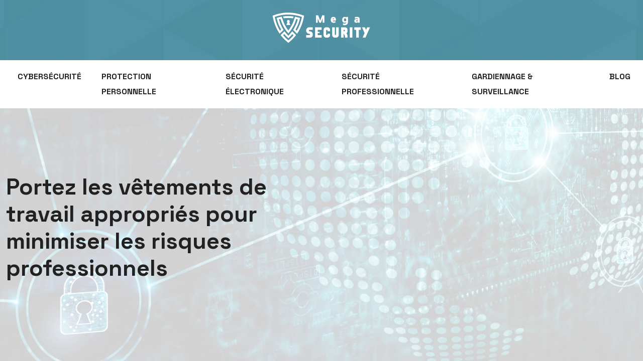

--- FILE ---
content_type: text/html; charset=UTF-8
request_url: https://www.megasecurity.info/portez-les-vetements-de-travail-appropries-pour-minimiser-les-risques-professionnels/
body_size: 12109
content:
<!DOCTYPE html>
<html lang="en-US">
<head>
<meta charset="UTF-8" />
<meta name="viewport" content="width=device-width">
<link rel="shortcut icon" href="/wp-content/uploads/2023/09/security.svg" /><script type="application/ld+json">
{
  "@context": "https://schema.org",
  "@type": "Article",
  "mainEntityOfPage": {
    "@type": "WebPage",
    "@id": "https://www.megasecurity.info/portez-les-vetements-de-travail-appropries-pour-minimiser-les-risques-professionnels/"
  },
  "headline": "Minimisez les risques professionnels avec des vêtements de travail adaptés",
  "description": "Minimisez les risques professionnels en portant les vêtements de travail appropriés. Assurez votre sécurité au travail.",
    "author": {
    "@type": "Person",
    "name": "netlinking_user",
    "url": "https://www.megasecurity.info/author/netlinking_user"
  },
  "publisher": {
    "@type": "Organization",
    "name": "megasecurity",
    "logo": {
      "@type": "ImageObject",
      "url": "https://www.megasecurity.info/wp-content/uploads/2023/09/Mega.svg"
    }
  },
  "datePublished": "2023-10-04T00:00:00+00:00",
  "dateModified": "2023-10-04T00:00:00+00:00"
}
</script>
<meta name='robots' content='max-image-preview:large' />
	<style>img:is([sizes="auto" i], [sizes^="auto," i]) { contain-intrinsic-size: 3000px 1500px }</style>
	<title>Minimisez les risques professionnels avec des vêtements de travail adaptés</title><meta name="description" content="Minimisez les risques professionnels en portant les vêtements de travail appropriés. Assurez votre sécurité au travail."><link rel='stylesheet' id='wp-block-library-css' href='https://www.megasecurity.info/wp-includes/css/dist/block-library/style.min.css?ver=4176af8b62d91abf98dfcb9b995d70ed' type='text/css' media='all' />
<style id='global-styles-inline-css' type='text/css'>
:root{--wp--preset--aspect-ratio--square: 1;--wp--preset--aspect-ratio--4-3: 4/3;--wp--preset--aspect-ratio--3-4: 3/4;--wp--preset--aspect-ratio--3-2: 3/2;--wp--preset--aspect-ratio--2-3: 2/3;--wp--preset--aspect-ratio--16-9: 16/9;--wp--preset--aspect-ratio--9-16: 9/16;--wp--preset--color--black: #000000;--wp--preset--color--cyan-bluish-gray: #abb8c3;--wp--preset--color--white: #ffffff;--wp--preset--color--pale-pink: #f78da7;--wp--preset--color--vivid-red: #cf2e2e;--wp--preset--color--luminous-vivid-orange: #ff6900;--wp--preset--color--luminous-vivid-amber: #fcb900;--wp--preset--color--light-green-cyan: #7bdcb5;--wp--preset--color--vivid-green-cyan: #00d084;--wp--preset--color--pale-cyan-blue: #8ed1fc;--wp--preset--color--vivid-cyan-blue: #0693e3;--wp--preset--color--vivid-purple: #9b51e0;--wp--preset--color--base: #f9f9f9;--wp--preset--color--base-2: #ffffff;--wp--preset--color--contrast: #111111;--wp--preset--color--contrast-2: #636363;--wp--preset--color--contrast-3: #A4A4A4;--wp--preset--color--accent: #cfcabe;--wp--preset--color--accent-2: #c2a990;--wp--preset--color--accent-3: #d8613c;--wp--preset--color--accent-4: #b1c5a4;--wp--preset--color--accent-5: #b5bdbc;--wp--preset--gradient--vivid-cyan-blue-to-vivid-purple: linear-gradient(135deg,rgba(6,147,227,1) 0%,rgb(155,81,224) 100%);--wp--preset--gradient--light-green-cyan-to-vivid-green-cyan: linear-gradient(135deg,rgb(122,220,180) 0%,rgb(0,208,130) 100%);--wp--preset--gradient--luminous-vivid-amber-to-luminous-vivid-orange: linear-gradient(135deg,rgba(252,185,0,1) 0%,rgba(255,105,0,1) 100%);--wp--preset--gradient--luminous-vivid-orange-to-vivid-red: linear-gradient(135deg,rgba(255,105,0,1) 0%,rgb(207,46,46) 100%);--wp--preset--gradient--very-light-gray-to-cyan-bluish-gray: linear-gradient(135deg,rgb(238,238,238) 0%,rgb(169,184,195) 100%);--wp--preset--gradient--cool-to-warm-spectrum: linear-gradient(135deg,rgb(74,234,220) 0%,rgb(151,120,209) 20%,rgb(207,42,186) 40%,rgb(238,44,130) 60%,rgb(251,105,98) 80%,rgb(254,248,76) 100%);--wp--preset--gradient--blush-light-purple: linear-gradient(135deg,rgb(255,206,236) 0%,rgb(152,150,240) 100%);--wp--preset--gradient--blush-bordeaux: linear-gradient(135deg,rgb(254,205,165) 0%,rgb(254,45,45) 50%,rgb(107,0,62) 100%);--wp--preset--gradient--luminous-dusk: linear-gradient(135deg,rgb(255,203,112) 0%,rgb(199,81,192) 50%,rgb(65,88,208) 100%);--wp--preset--gradient--pale-ocean: linear-gradient(135deg,rgb(255,245,203) 0%,rgb(182,227,212) 50%,rgb(51,167,181) 100%);--wp--preset--gradient--electric-grass: linear-gradient(135deg,rgb(202,248,128) 0%,rgb(113,206,126) 100%);--wp--preset--gradient--midnight: linear-gradient(135deg,rgb(2,3,129) 0%,rgb(40,116,252) 100%);--wp--preset--gradient--gradient-1: linear-gradient(to bottom, #cfcabe 0%, #F9F9F9 100%);--wp--preset--gradient--gradient-2: linear-gradient(to bottom, #C2A990 0%, #F9F9F9 100%);--wp--preset--gradient--gradient-3: linear-gradient(to bottom, #D8613C 0%, #F9F9F9 100%);--wp--preset--gradient--gradient-4: linear-gradient(to bottom, #B1C5A4 0%, #F9F9F9 100%);--wp--preset--gradient--gradient-5: linear-gradient(to bottom, #B5BDBC 0%, #F9F9F9 100%);--wp--preset--gradient--gradient-6: linear-gradient(to bottom, #A4A4A4 0%, #F9F9F9 100%);--wp--preset--gradient--gradient-7: linear-gradient(to bottom, #cfcabe 50%, #F9F9F9 50%);--wp--preset--gradient--gradient-8: linear-gradient(to bottom, #C2A990 50%, #F9F9F9 50%);--wp--preset--gradient--gradient-9: linear-gradient(to bottom, #D8613C 50%, #F9F9F9 50%);--wp--preset--gradient--gradient-10: linear-gradient(to bottom, #B1C5A4 50%, #F9F9F9 50%);--wp--preset--gradient--gradient-11: linear-gradient(to bottom, #B5BDBC 50%, #F9F9F9 50%);--wp--preset--gradient--gradient-12: linear-gradient(to bottom, #A4A4A4 50%, #F9F9F9 50%);--wp--preset--font-size--small: 13px;--wp--preset--font-size--medium: 20px;--wp--preset--font-size--large: 36px;--wp--preset--font-size--x-large: 42px;--wp--preset--spacing--20: min(1.5rem, 2vw);--wp--preset--spacing--30: min(2.5rem, 3vw);--wp--preset--spacing--40: min(4rem, 5vw);--wp--preset--spacing--50: min(6.5rem, 8vw);--wp--preset--spacing--60: min(10.5rem, 13vw);--wp--preset--spacing--70: 3.38rem;--wp--preset--spacing--80: 5.06rem;--wp--preset--spacing--10: 1rem;--wp--preset--shadow--natural: 6px 6px 9px rgba(0, 0, 0, 0.2);--wp--preset--shadow--deep: 12px 12px 50px rgba(0, 0, 0, 0.4);--wp--preset--shadow--sharp: 6px 6px 0px rgba(0, 0, 0, 0.2);--wp--preset--shadow--outlined: 6px 6px 0px -3px rgba(255, 255, 255, 1), 6px 6px rgba(0, 0, 0, 1);--wp--preset--shadow--crisp: 6px 6px 0px rgba(0, 0, 0, 1);}:root { --wp--style--global--content-size: 1320px;--wp--style--global--wide-size: 1920px; }:where(body) { margin: 0; }.wp-site-blocks { padding-top: var(--wp--style--root--padding-top); padding-bottom: var(--wp--style--root--padding-bottom); }.has-global-padding { padding-right: var(--wp--style--root--padding-right); padding-left: var(--wp--style--root--padding-left); }.has-global-padding > .alignfull { margin-right: calc(var(--wp--style--root--padding-right) * -1); margin-left: calc(var(--wp--style--root--padding-left) * -1); }.has-global-padding :where(:not(.alignfull.is-layout-flow) > .has-global-padding:not(.wp-block-block, .alignfull)) { padding-right: 0; padding-left: 0; }.has-global-padding :where(:not(.alignfull.is-layout-flow) > .has-global-padding:not(.wp-block-block, .alignfull)) > .alignfull { margin-left: 0; margin-right: 0; }.wp-site-blocks > .alignleft { float: left; margin-right: 2em; }.wp-site-blocks > .alignright { float: right; margin-left: 2em; }.wp-site-blocks > .aligncenter { justify-content: center; margin-left: auto; margin-right: auto; }:where(.wp-site-blocks) > * { margin-block-start: 1.2rem; margin-block-end: 0; }:where(.wp-site-blocks) > :first-child { margin-block-start: 0; }:where(.wp-site-blocks) > :last-child { margin-block-end: 0; }:root { --wp--style--block-gap: 1.2rem; }:root :where(.is-layout-flow) > :first-child{margin-block-start: 0;}:root :where(.is-layout-flow) > :last-child{margin-block-end: 0;}:root :where(.is-layout-flow) > *{margin-block-start: 1.2rem;margin-block-end: 0;}:root :where(.is-layout-constrained) > :first-child{margin-block-start: 0;}:root :where(.is-layout-constrained) > :last-child{margin-block-end: 0;}:root :where(.is-layout-constrained) > *{margin-block-start: 1.2rem;margin-block-end: 0;}:root :where(.is-layout-flex){gap: 1.2rem;}:root :where(.is-layout-grid){gap: 1.2rem;}.is-layout-flow > .alignleft{float: left;margin-inline-start: 0;margin-inline-end: 2em;}.is-layout-flow > .alignright{float: right;margin-inline-start: 2em;margin-inline-end: 0;}.is-layout-flow > .aligncenter{margin-left: auto !important;margin-right: auto !important;}.is-layout-constrained > .alignleft{float: left;margin-inline-start: 0;margin-inline-end: 2em;}.is-layout-constrained > .alignright{float: right;margin-inline-start: 2em;margin-inline-end: 0;}.is-layout-constrained > .aligncenter{margin-left: auto !important;margin-right: auto !important;}.is-layout-constrained > :where(:not(.alignleft):not(.alignright):not(.alignfull)){max-width: var(--wp--style--global--content-size);margin-left: auto !important;margin-right: auto !important;}.is-layout-constrained > .alignwide{max-width: var(--wp--style--global--wide-size);}body .is-layout-flex{display: flex;}.is-layout-flex{flex-wrap: wrap;align-items: center;}.is-layout-flex > :is(*, div){margin: 0;}body .is-layout-grid{display: grid;}.is-layout-grid > :is(*, div){margin: 0;}body{--wp--style--root--padding-top: 0px;--wp--style--root--padding-right: var(--wp--preset--spacing--50);--wp--style--root--padding-bottom: 0px;--wp--style--root--padding-left: var(--wp--preset--spacing--50);}a:where(:not(.wp-element-button)){text-decoration: underline;}:root :where(a:where(:not(.wp-element-button)):hover){text-decoration: none;}:root :where(.wp-element-button, .wp-block-button__link){background-color: var(--wp--preset--color--contrast);border-radius: .33rem;border-color: var(--wp--preset--color--contrast);border-width: 0;color: var(--wp--preset--color--base);font-family: inherit;font-size: var(--wp--preset--font-size--small);font-style: normal;font-weight: 500;line-height: inherit;padding-top: 0.6rem;padding-right: 1rem;padding-bottom: 0.6rem;padding-left: 1rem;text-decoration: none;}:root :where(.wp-element-button:hover, .wp-block-button__link:hover){background-color: var(--wp--preset--color--contrast-2);border-color: var(--wp--preset--color--contrast-2);color: var(--wp--preset--color--base);}:root :where(.wp-element-button:focus, .wp-block-button__link:focus){background-color: var(--wp--preset--color--contrast-2);border-color: var(--wp--preset--color--contrast-2);color: var(--wp--preset--color--base);outline-color: var(--wp--preset--color--contrast);outline-offset: 2px;outline-style: dotted;outline-width: 1px;}:root :where(.wp-element-button:active, .wp-block-button__link:active){background-color: var(--wp--preset--color--contrast);color: var(--wp--preset--color--base);}:root :where(.wp-element-caption, .wp-block-audio figcaption, .wp-block-embed figcaption, .wp-block-gallery figcaption, .wp-block-image figcaption, .wp-block-table figcaption, .wp-block-video figcaption){color: var(--wp--preset--color--contrast-2);font-family: var(--wp--preset--font-family--body);font-size: 0.8rem;}.has-black-color{color: var(--wp--preset--color--black) !important;}.has-cyan-bluish-gray-color{color: var(--wp--preset--color--cyan-bluish-gray) !important;}.has-white-color{color: var(--wp--preset--color--white) !important;}.has-pale-pink-color{color: var(--wp--preset--color--pale-pink) !important;}.has-vivid-red-color{color: var(--wp--preset--color--vivid-red) !important;}.has-luminous-vivid-orange-color{color: var(--wp--preset--color--luminous-vivid-orange) !important;}.has-luminous-vivid-amber-color{color: var(--wp--preset--color--luminous-vivid-amber) !important;}.has-light-green-cyan-color{color: var(--wp--preset--color--light-green-cyan) !important;}.has-vivid-green-cyan-color{color: var(--wp--preset--color--vivid-green-cyan) !important;}.has-pale-cyan-blue-color{color: var(--wp--preset--color--pale-cyan-blue) !important;}.has-vivid-cyan-blue-color{color: var(--wp--preset--color--vivid-cyan-blue) !important;}.has-vivid-purple-color{color: var(--wp--preset--color--vivid-purple) !important;}.has-base-color{color: var(--wp--preset--color--base) !important;}.has-base-2-color{color: var(--wp--preset--color--base-2) !important;}.has-contrast-color{color: var(--wp--preset--color--contrast) !important;}.has-contrast-2-color{color: var(--wp--preset--color--contrast-2) !important;}.has-contrast-3-color{color: var(--wp--preset--color--contrast-3) !important;}.has-accent-color{color: var(--wp--preset--color--accent) !important;}.has-accent-2-color{color: var(--wp--preset--color--accent-2) !important;}.has-accent-3-color{color: var(--wp--preset--color--accent-3) !important;}.has-accent-4-color{color: var(--wp--preset--color--accent-4) !important;}.has-accent-5-color{color: var(--wp--preset--color--accent-5) !important;}.has-black-background-color{background-color: var(--wp--preset--color--black) !important;}.has-cyan-bluish-gray-background-color{background-color: var(--wp--preset--color--cyan-bluish-gray) !important;}.has-white-background-color{background-color: var(--wp--preset--color--white) !important;}.has-pale-pink-background-color{background-color: var(--wp--preset--color--pale-pink) !important;}.has-vivid-red-background-color{background-color: var(--wp--preset--color--vivid-red) !important;}.has-luminous-vivid-orange-background-color{background-color: var(--wp--preset--color--luminous-vivid-orange) !important;}.has-luminous-vivid-amber-background-color{background-color: var(--wp--preset--color--luminous-vivid-amber) !important;}.has-light-green-cyan-background-color{background-color: var(--wp--preset--color--light-green-cyan) !important;}.has-vivid-green-cyan-background-color{background-color: var(--wp--preset--color--vivid-green-cyan) !important;}.has-pale-cyan-blue-background-color{background-color: var(--wp--preset--color--pale-cyan-blue) !important;}.has-vivid-cyan-blue-background-color{background-color: var(--wp--preset--color--vivid-cyan-blue) !important;}.has-vivid-purple-background-color{background-color: var(--wp--preset--color--vivid-purple) !important;}.has-base-background-color{background-color: var(--wp--preset--color--base) !important;}.has-base-2-background-color{background-color: var(--wp--preset--color--base-2) !important;}.has-contrast-background-color{background-color: var(--wp--preset--color--contrast) !important;}.has-contrast-2-background-color{background-color: var(--wp--preset--color--contrast-2) !important;}.has-contrast-3-background-color{background-color: var(--wp--preset--color--contrast-3) !important;}.has-accent-background-color{background-color: var(--wp--preset--color--accent) !important;}.has-accent-2-background-color{background-color: var(--wp--preset--color--accent-2) !important;}.has-accent-3-background-color{background-color: var(--wp--preset--color--accent-3) !important;}.has-accent-4-background-color{background-color: var(--wp--preset--color--accent-4) !important;}.has-accent-5-background-color{background-color: var(--wp--preset--color--accent-5) !important;}.has-black-border-color{border-color: var(--wp--preset--color--black) !important;}.has-cyan-bluish-gray-border-color{border-color: var(--wp--preset--color--cyan-bluish-gray) !important;}.has-white-border-color{border-color: var(--wp--preset--color--white) !important;}.has-pale-pink-border-color{border-color: var(--wp--preset--color--pale-pink) !important;}.has-vivid-red-border-color{border-color: var(--wp--preset--color--vivid-red) !important;}.has-luminous-vivid-orange-border-color{border-color: var(--wp--preset--color--luminous-vivid-orange) !important;}.has-luminous-vivid-amber-border-color{border-color: var(--wp--preset--color--luminous-vivid-amber) !important;}.has-light-green-cyan-border-color{border-color: var(--wp--preset--color--light-green-cyan) !important;}.has-vivid-green-cyan-border-color{border-color: var(--wp--preset--color--vivid-green-cyan) !important;}.has-pale-cyan-blue-border-color{border-color: var(--wp--preset--color--pale-cyan-blue) !important;}.has-vivid-cyan-blue-border-color{border-color: var(--wp--preset--color--vivid-cyan-blue) !important;}.has-vivid-purple-border-color{border-color: var(--wp--preset--color--vivid-purple) !important;}.has-base-border-color{border-color: var(--wp--preset--color--base) !important;}.has-base-2-border-color{border-color: var(--wp--preset--color--base-2) !important;}.has-contrast-border-color{border-color: var(--wp--preset--color--contrast) !important;}.has-contrast-2-border-color{border-color: var(--wp--preset--color--contrast-2) !important;}.has-contrast-3-border-color{border-color: var(--wp--preset--color--contrast-3) !important;}.has-accent-border-color{border-color: var(--wp--preset--color--accent) !important;}.has-accent-2-border-color{border-color: var(--wp--preset--color--accent-2) !important;}.has-accent-3-border-color{border-color: var(--wp--preset--color--accent-3) !important;}.has-accent-4-border-color{border-color: var(--wp--preset--color--accent-4) !important;}.has-accent-5-border-color{border-color: var(--wp--preset--color--accent-5) !important;}.has-vivid-cyan-blue-to-vivid-purple-gradient-background{background: var(--wp--preset--gradient--vivid-cyan-blue-to-vivid-purple) !important;}.has-light-green-cyan-to-vivid-green-cyan-gradient-background{background: var(--wp--preset--gradient--light-green-cyan-to-vivid-green-cyan) !important;}.has-luminous-vivid-amber-to-luminous-vivid-orange-gradient-background{background: var(--wp--preset--gradient--luminous-vivid-amber-to-luminous-vivid-orange) !important;}.has-luminous-vivid-orange-to-vivid-red-gradient-background{background: var(--wp--preset--gradient--luminous-vivid-orange-to-vivid-red) !important;}.has-very-light-gray-to-cyan-bluish-gray-gradient-background{background: var(--wp--preset--gradient--very-light-gray-to-cyan-bluish-gray) !important;}.has-cool-to-warm-spectrum-gradient-background{background: var(--wp--preset--gradient--cool-to-warm-spectrum) !important;}.has-blush-light-purple-gradient-background{background: var(--wp--preset--gradient--blush-light-purple) !important;}.has-blush-bordeaux-gradient-background{background: var(--wp--preset--gradient--blush-bordeaux) !important;}.has-luminous-dusk-gradient-background{background: var(--wp--preset--gradient--luminous-dusk) !important;}.has-pale-ocean-gradient-background{background: var(--wp--preset--gradient--pale-ocean) !important;}.has-electric-grass-gradient-background{background: var(--wp--preset--gradient--electric-grass) !important;}.has-midnight-gradient-background{background: var(--wp--preset--gradient--midnight) !important;}.has-gradient-1-gradient-background{background: var(--wp--preset--gradient--gradient-1) !important;}.has-gradient-2-gradient-background{background: var(--wp--preset--gradient--gradient-2) !important;}.has-gradient-3-gradient-background{background: var(--wp--preset--gradient--gradient-3) !important;}.has-gradient-4-gradient-background{background: var(--wp--preset--gradient--gradient-4) !important;}.has-gradient-5-gradient-background{background: var(--wp--preset--gradient--gradient-5) !important;}.has-gradient-6-gradient-background{background: var(--wp--preset--gradient--gradient-6) !important;}.has-gradient-7-gradient-background{background: var(--wp--preset--gradient--gradient-7) !important;}.has-gradient-8-gradient-background{background: var(--wp--preset--gradient--gradient-8) !important;}.has-gradient-9-gradient-background{background: var(--wp--preset--gradient--gradient-9) !important;}.has-gradient-10-gradient-background{background: var(--wp--preset--gradient--gradient-10) !important;}.has-gradient-11-gradient-background{background: var(--wp--preset--gradient--gradient-11) !important;}.has-gradient-12-gradient-background{background: var(--wp--preset--gradient--gradient-12) !important;}.has-small-font-size{font-size: var(--wp--preset--font-size--small) !important;}.has-medium-font-size{font-size: var(--wp--preset--font-size--medium) !important;}.has-large-font-size{font-size: var(--wp--preset--font-size--large) !important;}.has-x-large-font-size{font-size: var(--wp--preset--font-size--x-large) !important;}
:root :where(.wp-block-pullquote){border-radius: var(--wp--preset--spacing--20);font-family: var(--wp--preset--font-family--heading);font-size: var(--wp--preset--font-size--x-large);font-style: italic;font-weight: 400;letter-spacing: 0em;line-height: 1.5;padding-top: var(--wp--preset--spacing--40);padding-bottom: var(--wp--preset--spacing--40);}
:root :where(.wp-block-pullquote cite){font-family: var(--wp--preset--font-family--body);font-size: var(--wp--preset--font-size--medium);font-style: normal;}
:root :where(.wp-block-avatar img){border-radius: 90px;}
:root :where(.wp-block-buttons-is-layout-flow) > :first-child{margin-block-start: 0;}:root :where(.wp-block-buttons-is-layout-flow) > :last-child{margin-block-end: 0;}:root :where(.wp-block-buttons-is-layout-flow) > *{margin-block-start: 0.7rem;margin-block-end: 0;}:root :where(.wp-block-buttons-is-layout-constrained) > :first-child{margin-block-start: 0;}:root :where(.wp-block-buttons-is-layout-constrained) > :last-child{margin-block-end: 0;}:root :where(.wp-block-buttons-is-layout-constrained) > *{margin-block-start: 0.7rem;margin-block-end: 0;}:root :where(.wp-block-buttons-is-layout-flex){gap: 0.7rem;}:root :where(.wp-block-buttons-is-layout-grid){gap: 0.7rem;}
:root :where(.wp-block-calendar table, .wp-block-calendar th){color: var(--wp--preset--color--contrast);}:root :where(.wp-block-calendar.wp-block-calendar table:where(:not(.has-text-color)) th){background-color:var(--wp--preset--color--contrast-2);color:var(--wp--preset--color--base);border-color:var(--wp--preset--color--contrast-2)}:root :where(.wp-block-calendar table:where(:not(.has-text-color)) td){border-color:var(--wp--preset--color--contrast-2)}
:root :where(.wp-block-categories){padding-right: 0px;padding-left: 0px;}:root :where(.wp-block-categories){list-style-type:none;}:root :where(.wp-block-categories li){margin-bottom: 0.5rem;}
:root :where(.wp-block-code){background-color: var(--wp--preset--color--base-2);border-radius: var(--wp--preset--spacing--20);border-color: var(--wp--preset--color--contrast);color: var(--wp--preset--color--contrast-2);font-size: var(--wp--preset--font-size--medium);font-style: normal;font-weight: 400;line-height: 1.6;padding-top: calc(var(--wp--preset--spacing--30) + 0.75rem);padding-right: calc(var(--wp--preset--spacing--30) + 0.75rem);padding-bottom: calc(var(--wp--preset--spacing--30) + 0.75rem);padding-left: calc(var(--wp--preset--spacing--30) + 0.75rem);}
:root :where(.wp-block-comment-author-name){color: var(--wp--preset--color--contrast);font-size: var(--wp--preset--font-size--small);font-style: normal;font-weight: 600;}
:root :where(.wp-block-comment-author-name a:where(:not(.wp-element-button))){text-decoration: none;}
:root :where(.wp-block-comment-author-name a:where(:not(.wp-element-button)):hover){text-decoration: none;}
:root :where(.wp-block-comment-content){font-size: var(--wp--preset--font-size--small);margin-top: var(--wp--preset--spacing--20);margin-bottom: var(--wp--preset--spacing--20);}
:root :where(.wp-block-comment-date){color: var(--wp--preset--color--contrast-2);font-size: var(--wp--preset--font-size--small);margin-top: 0px;margin-bottom: 0px;}
:root :where(.wp-block-comment-date a:where(:not(.wp-element-button))){color: var(--wp--preset--color--contrast-2);text-decoration: none;}
:root :where(.wp-block-comment-date a:where(:not(.wp-element-button)):hover){text-decoration: none;}
:root :where(.wp-block-comment-edit-link){font-size: var(--wp--preset--font-size--small);}
:root :where(.wp-block-comment-edit-link a:where(:not(.wp-element-button))){color: var(--wp--preset--color--contrast-2);text-decoration: none;}
:root :where(.wp-block-comment-edit-link a:where(:not(.wp-element-button)):hover){text-decoration: none;}
:root :where(.wp-block-comment-reply-link){font-size: var(--wp--preset--font-size--small);}
:root :where(.wp-block-comment-reply-link a:where(:not(.wp-element-button))){color: var(--wp--preset--color--contrast-2);text-decoration: none;}
:root :where(.wp-block-comment-reply-link a:where(:not(.wp-element-button)):hover){text-decoration: none;}
:root :where(.wp-block-post-comments-form textarea, .wp-block-post-comments-form input){border-radius:.33rem}
:root :where(.wp-block-comments-pagination){font-size: var(--wp--preset--font-size--small);}
:root :where(.wp-block-comments-pagination-next){font-size: var(--wp--preset--font-size--small);}
:root :where(.wp-block-comments-pagination-numbers){font-size: var(--wp--preset--font-size--small);}
:root :where(.wp-block-comments-pagination-previous){font-size: var(--wp--preset--font-size--small);}
:root :where(.wp-block-footnotes){font-size: var(--wp--preset--font-size--small);}
:root :where(.wp-block-gallery){margin-bottom: var(--wp--preset--spacing--50);}
:root :where(.wp-block-list){padding-left: var(--wp--preset--spacing--10);}
:root :where(.wp-block-loginout input){border-radius:.33rem;padding:calc(0.667em + 2px);border:1px solid #949494;}
:root :where(.wp-block-navigation){font-weight: 500;}
:root :where(.wp-block-navigation a:where(:not(.wp-element-button))){text-decoration: none;}
:root :where(.wp-block-navigation a:where(:not(.wp-element-button)):hover){text-decoration: none;}
:root :where(.wp-block-post-author){font-size: var(--wp--preset--font-size--small);}
:root :where(.wp-block-post-author-name){font-size: var(--wp--preset--font-size--small);}
:root :where(.wp-block-post-author-name a:where(:not(.wp-element-button))){text-decoration: none;}
:root :where(.wp-block-post-author-name a:where(:not(.wp-element-button)):hover){text-decoration: none;}
:root :where(.wp-block-post-date){color: var(--wp--preset--color--contrast-2);font-size: var(--wp--preset--font-size--small);}
:root :where(.wp-block-post-date a:where(:not(.wp-element-button))){color: var(--wp--preset--color--contrast-2);text-decoration: none;}
:root :where(.wp-block-post-date a:where(:not(.wp-element-button)):hover){text-decoration: none;}
:root :where(.wp-block-post-excerpt){line-height: 1.6;}
:root :where(.wp-block-post-featured-image img, .wp-block-post-featured-image .block-editor-media-placeholder, .wp-block-post-featured-image .wp-block-post-featured-image__overlay){border-radius: var(--wp--preset--spacing--20);}
:root :where(.wp-block-post-terms){font-size: var(--wp--preset--font-size--small);}:root :where(.wp-block-post-terms .wp-block-post-terms__prefix){color: var(--wp--preset--color--contrast-2);}
:root :where(.wp-block-post-terms a:where(:not(.wp-element-button))){text-decoration: none;}
:root :where(.wp-block-post-terms a:where(:not(.wp-element-button)):hover){text-decoration: none;}
:root :where(.wp-block-post-title a:where(:not(.wp-element-button))){text-decoration: none;}
:root :where(.wp-block-post-title a:where(:not(.wp-element-button)):hover){text-decoration: none;}
:root :where(.wp-block-query-title span){font-style: italic;}
:root :where(.wp-block-query-no-results){padding-top: var(--wp--preset--spacing--30);}
:root :where(.wp-block-quote){background-color: var(--wp--preset--color--base-2);border-radius: var(--wp--preset--spacing--20);font-family: var(--wp--preset--font-family--heading);font-size: var(--wp--preset--font-size--large);font-style: italic;line-height: 1.3;padding-top: calc(var(--wp--preset--spacing--30) + 0.75rem);padding-right: calc(var(--wp--preset--spacing--30) + 0.75rem);padding-bottom: calc(var(--wp--preset--spacing--30) + 0.75rem);padding-left: calc(var(--wp--preset--spacing--30) + 0.75rem);}:root :where(.wp-block-quote :where(p)){margin-block-start:0;margin-block-end:calc(var(--wp--preset--spacing--10) + 0.5rem);}:root :where(.wp-block-quote :where(:last-child)){margin-block-end:0;}:root :where(.wp-block-quote.has-text-align-right.is-style-plain, .rtl .is-style-plain.wp-block-quote:not(.has-text-align-center):not(.has-text-align-left)){border-width: 0 2px 0 0;padding-left:calc(var(--wp--preset--spacing--20) + 0.5rem);padding-right:calc(var(--wp--preset--spacing--20) + 0.5rem);}:root :where(.wp-block-quote.has-text-align-left.is-style-plain, body:not(.rtl) .is-style-plain.wp-block-quote:not(.has-text-align-center):not(.has-text-align-right)){border-width: 0 0 0 2px;padding-left:calc(var(--wp--preset--spacing--20) + 0.5rem);padding-right:calc(var(--wp--preset--spacing--20) + 0.5rem)}
:root :where(.wp-block-quote cite){font-family: var(--wp--preset--font-family--body);font-size: var(--wp--preset--font-size--small);font-style: normal;}
:root :where(.wp-block-search .wp-block-search__label, .wp-block-search .wp-block-search__input, .wp-block-search .wp-block-search__button){font-size: var(--wp--preset--font-size--small);}:root :where(.wp-block-search .wp-block-search__input){border-radius:.33rem}
:root :where(.wp-block-search .wp-element-button,.wp-block-search  .wp-block-button__link){border-radius: .33rem;}
:root :where(.wp-block-separator){border-color: currentColor;border-width: 0 0 1px 0;border-style: solid;color: var(--wp--preset--color--contrast);}:root :where(.wp-block-separator){}:root :where(.wp-block-separator:not(.is-style-wide):not(.is-style-dots):not(.alignwide):not(.alignfull)){width: var(--wp--preset--spacing--60)}
:root :where(.wp-block-site-tagline){color: var(--wp--preset--color--contrast-2);font-size: var(--wp--preset--font-size--small);}
:root :where(.wp-block-site-title){font-family: var(--wp--preset--font-family--body);font-size: 1.2rem;font-style: normal;font-weight: 600;}
:root :where(.wp-block-site-title a:where(:not(.wp-element-button))){text-decoration: none;}
:root :where(.wp-block-site-title a:where(:not(.wp-element-button)):hover){text-decoration: none;}
</style>
<link rel='stylesheet' id='default-css' href='https://www.megasecurity.info/wp-content/themes/factory-templates-4/style.css?ver=4176af8b62d91abf98dfcb9b995d70ed' type='text/css' media='all' />
<link rel='stylesheet' id='bootstrap5-css' href='https://www.megasecurity.info/wp-content/themes/factory-templates-4/css/bootstrap.min.css?ver=4176af8b62d91abf98dfcb9b995d70ed' type='text/css' media='all' />
<link rel='stylesheet' id='bootstrap-icon-css' href='https://www.megasecurity.info/wp-content/themes/factory-templates-4/css/bootstrap-icons.css?ver=4176af8b62d91abf98dfcb9b995d70ed' type='text/css' media='all' />
<link rel='stylesheet' id='global-css' href='https://www.megasecurity.info/wp-content/themes/factory-templates-4/css/global.css?ver=4176af8b62d91abf98dfcb9b995d70ed' type='text/css' media='all' />
<link rel='stylesheet' id='custom-post-css' href='https://www.megasecurity.info/wp-content/themes/factory-templates-4/css/custom-post.css?ver=4176af8b62d91abf98dfcb9b995d70ed' type='text/css' media='all' />
<script type="text/javascript" src="https://code.jquery.com/jquery-3.2.1.min.js?ver=4176af8b62d91abf98dfcb9b995d70ed" id="jquery3.2.1-js"></script>
<script type="text/javascript" src="https://www.megasecurity.info/wp-content/themes/factory-templates-4/js/fn.js?ver=4176af8b62d91abf98dfcb9b995d70ed" id="default_script-js"></script>
<link rel="https://api.w.org/" href="https://www.megasecurity.info/wp-json/" /><link rel="alternate" title="JSON" type="application/json" href="https://www.megasecurity.info/wp-json/wp/v2/posts/155" /><link rel="EditURI" type="application/rsd+xml" title="RSD" href="https://www.megasecurity.info/xmlrpc.php?rsd" />
<link rel="canonical" href="https://www.megasecurity.info/portez-les-vetements-de-travail-appropries-pour-minimiser-les-risques-professionnels/" />
<link rel='shortlink' href='https://www.megasecurity.info/?p=155' />
<link rel="alternate" title="oEmbed (JSON)" type="application/json+oembed" href="https://www.megasecurity.info/wp-json/oembed/1.0/embed?url=https%3A%2F%2Fwww.megasecurity.info%2Fportez-les-vetements-de-travail-appropries-pour-minimiser-les-risques-professionnels%2F" />
<link rel="alternate" title="oEmbed (XML)" type="text/xml+oembed" href="https://www.megasecurity.info/wp-json/oembed/1.0/embed?url=https%3A%2F%2Fwww.megasecurity.info%2Fportez-les-vetements-de-travail-appropries-pour-minimiser-les-risques-professionnels%2F&#038;format=xml" />
 
<meta name="google-site-verification" content="nmFWuX2zK9EE-7MmhU4LVyPTGpMWzFEVhuNAgKqRqu8" />
<meta name="google-site-verification" content="APJ2Ylg0tPLfwbut_qyyeV7N1nLNDxOLGq8bl74BkVE" />
<link href="https://fonts.googleapis.com/css2?family=Space+Grotesk:wght@400;700&display=swap" rel="stylesheet"> 
<style type="text/css">
.default_color_background,.menu-bars{background-color : #3c8599 }.default_color_text,a,h1 span,h2 span,h3 span,h4 span,h5 span,h6 span{color :#3c8599 }.navigation li a,.navigation li.disabled,.navigation li.active a,.owl-dots .owl-dot.active span,.owl-dots .owl-dot:hover span{background-color: #3c8599;}
.block-spc{border-color:#3c8599}
.page-content a{color : #7ecdeb }.page-content a:hover{color : #01cfb2 }nav.navbar{background-color:#fff} .main-navigation nav li{padding:0 10px;}.main-navigation.scrolled{box-shadow: none;-moz-box-shadow: none;-webkit-box-shadow: none;}.main-navigation .logo-main{height: Auto;}.main-navigation  .logo-sticky{height: Auto;}nav li a{font-size:16px;}nav li a{line-height:30px;}nav li a{color:#212121!important;}nav li:hover > a,.current-menu-item > a{color:#3c8599!important;}.archive h1{color:#212121!important;}.category .subheader,.single .subheader{padding:160px 0px }.archive h1{text-align:left!important;} .archive h1{font-size:45px}  .archive h2{font-size:27px} .archive h2 a{color:#212121!important;}.archive .readmore{background-color:#3c8599;}.archive .readmore{color:#fff;}.archive .readmore{padding:8px 20px;}.archive .readmore{border-width: 0px}.single h1{color:#212121!important;}.single .the-post h2{color:#000!important;}.single .the-post h3{color:#000!important;}.single .the-post h4{color:#000!important;}.single .the-post h5{color:#000!important;}.single .the-post h6{color:#000!important;} .single .post-content a{color:#7ecdeb} .single .post-content a:hover{color:#01cfb2}.single h1{text-align:left!important;}.single h1{font-size: 45px}.single h2{font-size: 27px}.single h3{font-size: 24px}.single h4{font-size: 22px}.single h5{font-size: 20px}.single h6{font-size: 19px}footer{background-position:top } #back_to_top{background-color:#3c8599;}#back_to_top i, #back_to_top svg{color:#fff;} footer{padding:80px 0 0} #back_to_top {padding:3px 9px 6px;}.copyright{background-color:#3c8599} </style>
<style>:root {
    --color-primary: #3c8599;
    --color-primary-light: #4eacc6;
    --color-primary-dark: #2a5d6b;
    --color-primary-hover: #367789;
    --color-primary-muted: #60d4f4;
            --color-background: #fff;
    --color-text: #ffffff;
} </style>
<style id="custom-st" type="text/css">
body{font-family:"Space Grotesk",sans-serif;font-size:16px;font-weight:400;color:#777;line-height:26px;}h1,h2,h3,h4,h5,h6{font-weight:700;}#logo{padding:20px 0 30px;display:block;}.main-navigation{background:url(/wp-content/uploads/2023/05/header-bg.jpg);background-size:cover;}.navbar{margin-bottom:-30px;position:relative;z-index:2;}.navbar-toggler{border:none}nav li a {font-weight:700;text-transform:uppercase;}.sub-menu li a{line-height:30px;}.main-navigation .menu-item-has-children::after {top:8px;color:#000;}.bloc1::after{position:absolute;content:"";top:0;background-image:linear-gradient(90deg,transparent 0,#000);background-image:-ms-linear-gradient(to right,transparent 0,#000 100%);opacity:.8;right:0;width:100%;height:100%;z-index:1;}.titre-intro::after{width:40px;height:2px;background-color:#fff;content:"";display:inline-block;transform:translateY(-5px);margin-left:20px;}.list-items{list-style-type:none;margin:30px 0 0;padding:0;border-top:1px solid rgb(0 0 0 / 20%);}.list-items li{padding-bottom:15px;}.bi-check-circle::before{color:#3c8599;font-size:20px;font-weight:700 !important;padding-right:10px;}.titre2{display:inline-block;}.titre2::before{width:40px;height:2px;background-color:#3c8599;content:"";display:inline-block;transform:translateY(-5px);margin-right:20px;}.titre2::after{width:40px;height:2px;background-color:#3c8599;content:"";display:inline-block;transform:translateY(-5px);margin-left:20px;}.numerotation{font-weight:700;color:transparent;-webkit-text-stroke:1px #dadada;margin-top:50px;margin-bottom:20px;}.effetimg{height:100px;width:100px;background-color:#3c8599;border-radius:50%;transition:.3s;z-index:1;display:flex;align-items:center;justify-content:center;position:absolute;top:-30px;right:-20px;}.effetimg img{-webkit-filter:brightness(0) invert(1);filter:brightness(0) invert(1);}.effetimg:after{height:100px;width:100px;background-color:#3a8194;border-radius:50%;line-height:100px;text-align:center;position:absolute;top:0;left:0;transition:.3s;content:"";z-index:-1;}.effetimg:before{height:100px;width:100px;background-color:#f8f8f8;border-radius:50%;line-height:100px;text-align:center;position:absolute;top:10px;left:-10px;transition:.3s;content:"";z-index:-1;}.mobile-num{right:20px;position:absolute;top:15px;margin:0;}.icone{display:table-cell;}.titre2.titre4::before{display:none;}.blog-img{position:relative;padding:0 15px;}.tp-blog-content{margin-top:-50px!important;}footer{color:#777;border-top:5px solid #3c8599;font-size:14px;}#back_to_top svg {width:20px;}#inactive,.to-top {box-shadow:none;z-index:3;}.widget_footer img{margin-bottom:20px;}footer .footer-widget{line-height:30px;color:#000;font-weight:700;font-size:20px!important;margin-bottom:20px!important;border-bottom:none!important;}footer ul{list-style:none;margin:0;padding:0;}footer ul li{left:0;-webkit-transition:0.5s all ease;transition:0.5s all ease;position:relative;margin-bottom:10px;}footer ul li:hover{left:7px;}footer .copyright{padding:20px 0;margin-top:60px;text-align:center;font-size:14px;background:#3c8599;color:#fff;}.bi-chevron-right::before{font-weight:bold !important;font-size:12px;}.archive h1,.single h1{max-width:600px;}.archive .post{box-shadow:0 30px 100px 0 rgba(221,224,231,0.5);padding:30px;}.archive .readmore{font-size:13px;line-height:24px;font-weight:600;text-transform:uppercase;position:relative;z-index:1;overflow:hidden;}.archive .readmore:before{position:absolute;content:'';top:0;left:0;width:100%;height:100%;z-index:-1;opacity:0;background-color:#212121;-webkit-transition:all 0.4s;-moz-transition:all 0.4s;-o-transition:all 0.4s;transition:all 0.4s;-webkit-transform:scale(0.5,1);transform:scale(0.5,1);}.archive .readmore:hover:before {opacity:1;-webkit-transform:scale(1,1);transform:scale(1,1);}.widget_sidebar{margin-bottom:50px;background:#fff;padding:30px 25px 15px;border:1px solid #efebeb;}.widget_sidebar .sidebar-widget{margin-bottom:25px;line-height:28px;font-size:20px;color:#212121;border-bottom:1px solid #f1f1f1;padding-bottom:25px;position:relative;font-weight:700;}.widget_sidebar .sidebar-widget::after{position:absolute;content:"";bottom:-1px;left:0;height:1px;width:80px;background-color:#3c8599;}.single .sidebar-ma{text-align:left;}.single .all-post-content{margin-bottom:50px;}@media screen and (max-width:960px){.col4{padding-top:10px!important;}.tp-blog-content{margin-top:0 !important;padding-top:25px !important;}.blog-img{padding:0;}.titre2::before,.titre2::after,.effetimg{display:none;}#logo{padding:0;}.navbar{margin-bottom:0;background-color:#9cb3b9!important;}.bi-list::before {color:#fff;}.intro-titre{margin-top:60px!important;}.classic-menu li a{padding:5px 0;}nav li a{line-height:25px;}.parag{padding-left:0!important;padding-right:0!important;}.bloc1 {background:#000;min-height:60vh !important;}.main-navigation .menu-item-has-children::after{top:4px;}h1{font-size:30px!important;}h2{font-size:20px!important;}h3{font-size:18px!important;}.category .subheader,.single .subheader {padding:70px 0px;}footer .copyright{padding:25px 50px;margin-top:10px!important;}footer .widgets{padding:0 30px!important;}footer{padding:40px 0 0;}}.case-study-block-title,.single th{color:#1f1f1f !important;}.faq-block .answer{background:transparent;}.faq-block h2{margin-bottom:30px;}.nav-post-cat{padding-top:30px;}.instant-answer p:first-child{font-weight:500;color:var(--color-primary-dark);font-size:17px;line-height:28px;margin-top:10px;margin-bottom:0;}.instant-answer .answer{background:transparent;padding:10px;border-radius:3px;}.instant-answer{border:2px solid var(--color-primary);padding:20px 20px 10px;border-radius:7px;margin-bottom:20px;}.question strong{font-weight:500;}.key-takeaways{color:#66646e;}.key-takeaways p:first-child{border-bottom:2px solid var(--color-primary-dark);}</style>
</head> 

<body class="wp-singular post-template-default single single-post postid-155 single-format-standard wp-theme-factory-templates-4 catid-4" style="">

<div class="main-navigation   container-fluid no over-mobile">

  

<div class="logo-center">
<a id="logo" href="https://www.megasecurity.info">
<img class="logo-main" src="/wp-content/uploads/2023/09/Mega.svg"  width="auto"   height="Auto"   alt="logo">
<img class="logo-sticky" src="/wp-content/uploads/2023/09/Mega.svg" width="auto" height="Auto" alt="logo"></a>
</div>
<nav class="navbar navbar-expand-lg container-xxl">
<button class="navbar-toggler" type="button" data-bs-toggle="collapse" data-bs-target="#navbarSupportedContent" aria-controls="navbarSupportedContent" aria-expanded="false" aria-label="Toggle navigation">
      <span class="navbar-toggler-icon"><i class="bi bi-list"></i></span>
</button>
<div class="collapse navbar-collapse" id="navbarSupportedContent">
<ul id="main-menu" class="classic-menu navbar-nav mx-auto mb-2 mb-lg-0"><li id="menu-item-177" class="menu-item menu-item-type-taxonomy menu-item-object-category"><a href="https://www.megasecurity.info/cybersecurite/">Cybersécurité</a></li>
<li id="menu-item-179" class="menu-item menu-item-type-taxonomy menu-item-object-category current-post-ancestor current-menu-parent current-post-parent"><a href="https://www.megasecurity.info/protection-personnelle/">Protection personnelle</a></li>
<li id="menu-item-180" class="menu-item menu-item-type-taxonomy menu-item-object-category"><a href="https://www.megasecurity.info/securite-electronique/">Sécurité électronique</a></li>
<li id="menu-item-181" class="menu-item menu-item-type-taxonomy menu-item-object-category"><a href="https://www.megasecurity.info/securite-professionnelle/">Sécurité professionnelle</a></li>
<li id="menu-item-178" class="menu-item menu-item-type-taxonomy menu-item-object-category"><a href="https://www.megasecurity.info/gardiennage-et-surveillance/">Gardiennage &#038; Surveillance</a></li>
<li id="menu-item-176" class="menu-item menu-item-type-taxonomy menu-item-object-category"><a href="https://www.megasecurity.info/blog/">Blog</a></li>
</ul></div>
</nav>
</div><!--menu-->
<div style="" class="body-content     ">
  

<div class="container-fluid subheader" style="background-position:top;background-image:url(/wp-content/uploads/2023/09/solution-securite.webp);background-color:;">
<div id="mask" style=""></div>	
<div class="container-xxl"><h1 class="title">Portez les vêtements de travail appropriés pour minimiser les risques professionnels</h1></div></div>



<div class="post-content container-xxl"> 


<div class="row">
<div class="  col-xxl-9  col-md-12">	



<div class="all-post-content">

<div style="font-size: 11px" class="breadcrumb"><a href="/"><i class="bi bi-house"></i></a>&nbsp;/&nbsp;<a href="https://www.megasecurity.info/protection-personnelle/">Protection personnelle</a>&nbsp;/&nbsp;Portez les vêtements de travail appropriés pour minimiser les risques professionnels</div>
<div class="the-post">






<p>Lorsqu’il s’agit de garantir la sécurité et le bien-être des travailleurs, le choix des vêtements de travail appropriés ne doit pas être pris à la légère. En effet, l’utilisation de vêtements adaptés permet de minimiser les risques professionnels et de prévenir les accidents liés à l’activité professionnelle. Il est essentiel que les employés comprennent pleinement l’importance de porter les vêtements de travail appropriés afin de réduire les risques professionnels et de favoriser une culture de sécurité au sein de leur entreprise.</p>
<h2>Importance de porter des vêtements de travail appropriés</h2>
<p>L’utilisation d’<a href="https://www.megasecurity.info/pourquoi-le-port-d-epi-est-il-indispensable-dans-certaines-industries/" rel=" " target="_blank">équipements de protection individuelle</a> (EPI) est essentielle pour minimiser les risques professionnels. En choisissant les vêtements adaptés, les travailleurs peuvent se protéger contre les dangers potentiels liés à leur environnement de travail. Les EPI peuvent jouer un rôle crucial dans la prévention des accidents et des blessures professionnelles.</p>
<h2>Identification des risques professionnels</h2>
<p>Pour prévenir les risques professionnels, il est essentiel de mener une évaluation des dangers au travail. Cette évaluation permet d’identifier les dangers potentiels spécifiques à chaque industrie et de prendre des mesures préventives. En classifiant les risques professionnels, il est possible d’élaborer des stratégies adaptées à chaque situation.</p>
<h3>Évaluation des dangers au travail</h3>
<p>L’évaluation des dangers au travail consiste à identifier les sources potentielles de danger et à évaluer leur niveau de risque. Cette étape permet de déterminer les mesures de prévention appropriées à mettre en place pour garantir la sécurité des travailleurs.</p>
<h3>Classification des risques professionnels</h3>
<p>Les risques professionnels peuvent être classés en différentes catégories telles que les risques physiques, chimiques, biologiques, ergonomiques et psychosociaux. Chaque catégorie présente des dangers spécifiques auxquels les travailleurs peuvent être exposés. En fonction de la classification des risques, il est possible de choisir les vêtements de travail adaptés à chaque situation.</p>
<h3>Mise en place de mesures de prévention</h3>
<p>Pour minimiser les risques professionnels, il est nécessaire de mettre en place des mesures de prévention adéquates. Cela peut inclure l’utilisation d’équipements de protection individuelle tels que des vêtements de travail appropriés. Les mesures de prévention doivent être régulièrement évaluées et mises à jour pour assurer la sécurité des travailleurs.</p>
<h2>Choix des vêtements de travail en fonction des risques</h2>
<p>Lors du choix des vêtements de travail, il est important de prendre en compte les risques spécifiques associés à chaque environnement de travail. Par exemple, dans le secteur de la construction, il est essentiel de porter des vêtements de protection renforcés pour se prémunir contre les chutes d’objets ou les blessures liées à la manipulation de matériaux lourds.</p>
<h2>Variété de vêtements de travail spécialisés</h2>
<p>Différents secteurs nécessitent des vêtements de travail spécialisés pour garantir la sécurité des travailleurs. Dans le domaine médical, par exemple, les professionnels de la santé doivent porter des tenues appropriées pour prévenir la contamination et assurer une hygiène optimale. De même, dans l’industrie alimentaire, des équipements de protection spécifiques sont nécessaires pour garantir la sécurité alimentaire et prévenir les risques de contamination.</p>
<h3>Vêtements de travail pour le secteur de la construction</h3>
<p>Les travailleurs du secteur de la construction sont souvent confrontés à des risques tels que les chutes, les blessures liées à la manipulation d’outils et de matériaux, ainsi que les conditions météorologiques extrêmes. Il est donc crucial pour eux de porter des vêtements de protection appropriés, tels que des casques, des gants, des bottes de sécurité et des vêtements résistants aux intempéries.</p>
<h3>Tenues appropriées pour le domaine médical</h3>
<p>Dans le domaine médical, les professionnels de la santé sont exposés à des risques de contamination et d’infection. Ils doivent donc porter des tenues spécifiques, telles que des blouses stériles, des masques chirurgicaux et des gants, pour prévenir la propagation de maladies et garantir la sécurité des patients.</p>
<p>L’<a href="https://www.megasecurity.info/pourquoi-un-masque-a-gaz-est-il-indispensable-dans-certaines-situations-d-urgence/" rel=" " target="_blank">utilité d’un masque à gaz</a> est essentielle dans certains cas, notamment lors de la manipulation de substances chimiques potentiellement dangereuses.</p>
<h3>Équipements de protection pour l’industrie alimentaire</h3>
<p>Dans l’industrie alimentaire, il est primordial de maintenir des normes d’hygiène élevées pour assurer la sécurité des aliments. Les travailleurs doivent porter des équipements de protection tels que des combinaisons, des filets à cheveux, des bottes et des gants, pour éviter la contamination des produits alimentaires par des agents externes.</p>
<h2>Maintien et entretien du vêtement professionnel</h2>
<p>Le maintien et l’entretien du vêtement professionnel sont des éléments essentiels pour garantir une utilisation optimale et une durée de vie prolongée. En effet, les vêtements de travail sont soumis à des conditions souvent difficiles et peuvent être exposés à diverses agressions telles que les taches, les déchirures ou encore les lavages fréquents. Ainsi, il est recommandé de suivre les instructions d’entretien spécifiques fournies par le fabricant afin de préserver les caractéristiques de protection du vêtement, tels que les propriétés ignifuges, résistantes aux produits chimiques ou aux risques électriques. Par ailleurs, le maintien régulier du vêtement permet d’éviter l’accumulation de saleté, de poussières ou de substances potentiellement dangereuses, ce qui contribue à une meilleure hygiène et sécurité au travail. Enfin, il est important de vérifier régulièrement l’état du vêtement et de procéder aux réparations nécessaires, voire au remplacement, afin de s’assurer qu’il conserve toutes ses propriétés de protection et qu’il reste adapté aux besoins spécifiques de l’activité professionnelle.</p>
<h2>Lois et réglementations concernant les vêtements de travail</h2>
<p>Les lois et réglementations concernant les vêtements de travail sont mises en place dans le but d’assurer la sécurité et la santé des travailleurs. En France, chaque secteur d’activité est soumis à des règles spécifiques en matière de vêtements de travail, définies par le Code du travail. Ces règles visent à protéger les travailleurs contre les différents risques professionnels auxquels ils peuvent être exposés. Ainsi, les employeurs ont l’obligation de fournir à leurs employés des vêtements de travail adaptés aux risques auxquels ils sont confrontés. Ces vêtements doivent être conformes aux normes en vigueur et doivent être entretenus régulièrement afin de garantir leur efficacité. Le non-respect de ces règles peut entraîner des sanctions pour l’employeur, mais également mettre en danger la sécurité des travailleurs.</p>
<h2>Impact des vêtements de travail sur l’efficacité professionnelle</h2>
<p>Les vêtements de travail appropriés jouent un rôle essentiel dans l’efficacité professionnelle. En effet, ils contribuent à minimiser les risques liés à l’exercice d’un métier. L’identification des risques professionnels et l’évaluation des dangers au travail permettent de mettre en place des mesures de prévention adaptées. Le choix des vêtements de travail en fonction de ces risques est donc primordial. Il existe une variété de vêtements spécialisés pour chaque secteur d’activité. Par exemple, les travailleurs du secteur de la construction doivent porter des vêtements résistants aux chocs et aux intempéries. Dans le domaine médical, des tenues appropriées, telles que les blouses stériles, sont nécessaires pour assurer la protection des patients et du personnel. De même, l’industrie alimentaire exige des équipements de protection spécifiques pour prévenir les contaminations. </p>

</div>







</div>

</div>	


<div class="col-xxl-3 col-md-12">
<div class="sidebar">
<div class="widget-area">



<div class='widget_sidebar'><div class='sidebar-widget'>Site news</div><div class='textwidget sidebar-ma'><div class="row mb-2"><div class="col-12"><a href="https://www.megasecurity.info/quels-sont-les-indispensables-d-un-kit-de-survie-72h-pour-faire-face-a-une-urgence/">Quels sont les indispensables d&#8217;un kit de survie 72h pour faire face à une urgence ?</a></div></div><div class="row mb-2"><div class="col-12"><a href="https://www.megasecurity.info/mettez-en-place-des-fiches-quart-d-heure-securite-pour-proteger-vos-equipes/">Mettez en place des fiches quart d&#8217;heure sécurité pour protéger vos équipes</a></div></div><div class="row mb-2"><div class="col-12"><a href="https://www.megasecurity.info/quels-sont-les-services-proposes-par-une-agence-de-securite-a-avignon/">Quels sont les services proposés par une agence de sécurité à Avignon ?</a></div></div><div class="row mb-2"><div class="col-12"><a href="https://www.megasecurity.info/entreprise-de-securite-a-toulouse-comment-choisir-le-bon-prestataire/">Entreprise de sécurité à Toulouse : comment choisir le bon prestataire ?</a></div></div><div class="row mb-2"><div class="col-12"><a href="https://www.megasecurity.info/installation-et-maintenance-it-prevenir-les-risques-de-securite-avant-qu-ils-ne-surviennent/">Installation et maintenance IT : prévenir les risques de sécurité avant qu&#8217;ils ne surviennent</a></div></div></div></div></div><div class='widget_sidebar'><div class='sidebar-widget'>Similar posts</div><div class='textwidget sidebar-ma'><div class="row mb-2"><div class="col-12"><a href="https://www.megasecurity.info/comment-choisir-le-gilet-pare-balles-adapte-a-vos-besoins-de-securite/">Comment choisir le gilet pare-balles adapté à vos besoins de sécurité ?</a></div></div><div class="row mb-2"><div class="col-12"><a href="https://www.megasecurity.info/pourquoi-un-masque-a-gaz-est-il-indispensable-dans-certaines-situations-d-urgence/">Pourquoi un masque à gaz est-il indispensable dans certaines situations d&#8217;urgence ?</a></div></div><div class="row mb-2"><div class="col-12"><a href="https://www.megasecurity.info/alarme-personnelle-votre-garde-du-corps-portable-en-cas-d-urgence/">Alarme personnelle : votre garde du corps portable en cas d&#8217;urgence</a></div></div><div class="row mb-2"><div class="col-12"><a href="https://www.megasecurity.info/les-avantages-et-les-bonnes-pratiques-d-utilisation-du-spray-au-poivre/">Les avantages et les bonnes pratiques d&#8217;utilisation du spray au poivre</a></div></div></div></div>
<style>
	.nav-post-cat .col-6 i{
		display: inline-block;
		position: absolute;
	}
	.nav-post-cat .col-6 a{
		position: relative;
	}
	.nav-post-cat .col-6:nth-child(1) a{
		padding-left: 18px;
		float: left;
	}
	.nav-post-cat .col-6:nth-child(1) i{
		left: 0;
	}
	.nav-post-cat .col-6:nth-child(2) a{
		padding-right: 18px;
		float: right;
	}
	.nav-post-cat .col-6:nth-child(2) i{
		transform: rotate(180deg);
		right: 0;
	}
	.nav-post-cat .col-6:nth-child(2){
		text-align: right;
	}
</style>



</div>
</div>
</div> </div>








</div>

</div><!--body-content-->

<footer class="container-fluid" style="background-color:#ffffff; ">
<div class="container-xxl">	
<div class="widgets">
<div class="row">
<div class="col-xxl-3 col-md-12">
<div class="widget_footer"><div class="footer-widget">Entreprise de sécurité</div>			<div class="textwidget"><p>Une entreprise spécialisée dans la sécurité de personne, sécurité en entreprise, sécurité personnelle, sécurité événementielle et les dispositifs de prévention.</p>
</div>
		</div></div>
<div class="col-xxl-3 col-md-12">
<div class="widget_text widget_footer"><div class="footer-widget">Sécurité domestique</div><div class="textwidget custom-html-widget"><ul class="footer-classic-list">
<li>Sécurité incendie</li>
<li>Protection des vols</li>
<li>Sécurité habitation</li>
<li>Verrouillage de volets</li>
<li>Accès au logement</li>
</ul></div></div></div>
<div class="col-xxl-3 col-md-12">
<div class="widget_text widget_footer"><div class="footer-widget">Sécurité professionnelle</div><div class="textwidget custom-html-widget"><ul class="footer-classic-list">
<li>Sécurité du personnel</li>
<li>Sécurité des locaux</li>
<li>Encadrement des risques</li>
<li>Sécurité en déplacement</li>
<li>Confidentialité des données</li>
</ul></div></div></div>
<div class="col-xxl-3 col-md-12">
<div class="widget_text widget_footer"><div class="footer-widget">Mesures de sécurité</div><div class="textwidget custom-html-widget"><ul class="footer-classic-list">
<li>Sécurité des accès</li>
<li>Sécurité informatique</li>
<li>Contrôles de sécurité</li>
<li>Périmètre de sécurité</li>
<li>Procédures de sauvegarde</li>
</ul></div></div></div>
</div>
</div></div>
<div class="copyright container-fluid">
Périmètres & champs d’action pour assurer votre sécurité !
	
</div></footer>

<div class="to-top square" id="inactive"><a id='back_to_top'><svg xmlns="http://www.w3.org/2000/svg" width="16" height="16" fill="currentColor" class="bi bi-arrow-up-short" viewBox="0 0 16 16">
  <path fill-rule="evenodd" d="M8 12a.5.5 0 0 0 .5-.5V5.707l2.146 2.147a.5.5 0 0 0 .708-.708l-3-3a.5.5 0 0 0-.708 0l-3 3a.5.5 0 1 0 .708.708L7.5 5.707V11.5a.5.5 0 0 0 .5.5z"/>
</svg></a></div>
<script type="text/javascript">
	let calcScrollValue = () => {
	let scrollProgress = document.getElementById("progress");
	let progressValue = document.getElementById("back_to_top");
	let pos = document.documentElement.scrollTop;
	let calcHeight = document.documentElement.scrollHeight - document.documentElement.clientHeight;
	let scrollValue = Math.round((pos * 100) / calcHeight);
	if (pos > 500) {
	progressValue.style.display = "grid";
	} else {
	progressValue.style.display = "none";
	}
	scrollProgress.addEventListener("click", () => {
	document.documentElement.scrollTop = 0;
	});
	scrollProgress.style.background = `conic-gradient( ${scrollValue}%, #fff ${scrollValue}%)`;
	};
	window.onscroll = calcScrollValue;
	window.onload = calcScrollValue;
</script>






<script type="speculationrules">
{"prefetch":[{"source":"document","where":{"and":[{"href_matches":"\/*"},{"not":{"href_matches":["\/wp-*.php","\/wp-admin\/*","\/wp-content\/uploads\/*","\/wp-content\/*","\/wp-content\/plugins\/*","\/wp-content\/themes\/factory-templates-4\/*","\/*\\?(.+)"]}},{"not":{"selector_matches":"a[rel~=\"nofollow\"]"}},{"not":{"selector_matches":".no-prefetch, .no-prefetch a"}}]},"eagerness":"conservative"}]}
</script>
<p class="text-center" style="margin-bottom: 0px"><a href="/plan-du-site/">Plan du site</a></p><script type="text/javascript" src="https://www.megasecurity.info/wp-content/themes/factory-templates-4/js/bootstrap.bundle.min.js" id="bootstrap5-js"></script>

<script type="text/javascript">
$(document).ready(function() {
$( ".the-post img" ).on( "click", function() {
var url_img = $(this).attr('src');
$('.img-fullscreen').html("<div><img src='"+url_img+"'></div>");
$('.img-fullscreen').fadeIn();
});
$('.img-fullscreen').on( "click", function() {
$(this).empty();
$('.img-fullscreen').hide();
});
//$('.block2.st3:first-child').removeClass("col-2");
//$('.block2.st3:first-child').addClass("col-6 fheight");
});
</script>










<div class="img-fullscreen"></div>

</body>
</html>

--- FILE ---
content_type: image/svg+xml
request_url: https://www.megasecurity.info/wp-content/uploads/2023/09/Mega.svg
body_size: 4453
content:
<?xml version="1.0" encoding="utf-8"?>
<!-- Generator: Adobe Illustrator 16.0.0, SVG Export Plug-In . SVG Version: 6.00 Build 0)  -->
<!DOCTYPE svg PUBLIC "-//W3C//DTD SVG 1.1//EN" "http://www.w3.org/Graphics/SVG/1.1/DTD/svg11.dtd">
<svg version="1.1" id="Calque_1" xmlns="http://www.w3.org/2000/svg" xmlns:xlink="http://www.w3.org/1999/xlink" x="0px" y="0px"
	 width="199.75px" height="70px" viewBox="0 0 199.75 70" enable-background="new 0 0 199.75 70" xml:space="preserve">
<text transform="matrix(1 0 0 1 74.2422 114.1807)" fill="#FFFFFF" font-family="'Invisible-ExtraBold'" font-size="21.0972" letter-spacing="11">Mega </text>
<g>
	<g>
		<path fill="#FFFFFF" d="M27.844,131.31l-1.309,1.692c-1.927,2.494-4.061,4.891-6.356,7.14c-2.306-2.26-4.446-4.665-6.377-7.165
			l-1.308-1.695l-7.682,7.684l1.038,1.313c3.779,4.781,8.206,9.212,13.153,13.167l1.175,0.938l1.175-0.938
			c4.938-3.947,9.356-8.368,13.132-13.14l1.041-1.314L27.844,131.31z M20.178,149.547c-3.808-3.16-7.271-6.615-10.323-10.302
			l2.297-2.299c2.064,2.514,4.325,4.922,6.742,7.177l1.284,1.197l1.283-1.197c2.408-2.243,4.662-4.643,6.722-7.15l2.297,2.298
			C27.432,142.947,23.976,146.395,20.178,149.547z M19.67,101.106c-3.326,0-6.686,0.239-10.008,0.711l0.386,1.213
			c0.009,0.027,0.313,0.979,0.803,2.424c2.933-0.388,5.889-0.583,8.819-0.583c3.222,0,6.521,0.237,9.837,0.702
			c0.436-1.365,0.701-2.271,0.709-2.299l0.391-1.345C26.924,101.383,23.253,101.106,19.67,101.106z"/>
		<path fill="#FFFFFF" d="M37.454,136.357l-7.765-7.766l0.789-1.268c0.394-0.634,0.784-1.286,1.159-1.939
			c3.1-5.391,5.545-11.397,7.281-17.879c-1.005-0.27-2.013-0.519-3.014-0.749c-0.91,2.921-2.902,8.958-4.956,12.826
			c-3.134,5.905-6.272,10.728-9.329,14.332l-1.438,1.697l-1.436-1.699c-3.626-4.294-7.127-9.68-9.365-14.406l0,0
			c-1.958-4.137-4.004-10.052-4.949-12.891c-1.01,0.232-2.021,0.488-3.027,0.768c1.737,6.525,4.194,12.574,7.314,18.001
			c0.367,0.639,0.751,1.282,1.143,1.911l0.787,1.269l-7.765,7.764l-1.266-1.949c-6.112-9.408-10.295-20.36-12.435-32.553
			l-0.266-1.517l1.434-0.562c9.551-3.737,19.416-5.632,29.322-5.632c0.046,0,0.093,0,0.14,0c9.843,0.018,19.988,1.908,30.15,5.616
			l1.481,0.54l-0.272,1.554c-2.14,12.202-6.329,23.164-12.452,32.583L37.454,136.357z M34.451,128.031l2.352,2.353
			c4.926-8.13,8.409-17.412,10.375-27.647c-18.53-6.424-36.684-6.437-54.007-0.034c1.963,10.239,5.444,19.522,10.364,27.651
			l2.353-2.352c-0.146-0.246-0.29-0.493-0.431-0.74c-3.575-6.216-6.318-13.191-8.154-20.732l-0.421-1.729l1.702-0.518
			c2.22-0.675,4.485-1.252,6.731-1.712l1.658-0.34l0.513,1.613c0.028,0.088,2.802,8.78,5.297,14.052
			c1.779,3.758,4.522,8.12,7.396,11.808c2.433-3.165,4.931-7.151,7.443-11.886c2.549-4.801,5.149-13.703,5.175-13.794l0.485-1.668
			l1.702,0.35c2.229,0.459,4.497,1.022,6.739,1.677l1.73,0.504l-0.429,1.75c-1.836,7.501-4.569,14.441-8.125,20.625
			C34.753,127.519,34.603,127.775,34.451,128.031z"/>
	</g>
	<path fill="#FFFFFF" d="M16.227,118.906l2.053-5.302c-0.546-0.509-0.888-1.234-0.888-2.04c0-1.539,1.249-2.787,2.788-2.787
		c1.54,0,2.788,1.248,2.788,2.787c0,0.806-0.342,1.531-0.888,2.04l2.054,5.302H16.227z"/>
</g>
<g>
	<g>
		<g>
			<g>
				<path fill="#333333" d="M-24.812-51.636l-0.253,2.152c-0.592,5.011-1.654,9.77-3.183,14.241l-5.616-1.488
					c1.237-3.545,2.152-7.292,2.744-11.258c-7.125-2.788-14.246-4.202-21.192-4.202c-6.931,0-14.009,1.407-21.072,4.184
					c0.042,0.278,0.084,0.556,0.13,0.831c0.353,2.188,0.806,4.31,1.358,6.363l-6.375-1.689c-0.448-2.048-0.808-4.144-1.08-6.289
					c-0.032-0.235-0.06-0.47-0.088-0.706l-0.253-2.15l1.987-0.856c8.462-3.643,17.006-5.491,25.393-5.491
					c8.397,0,16.979,1.853,25.509,5.504L-24.812-51.636z"/>
			</g>
		</g>
		<g>
			<path fill="#F89520" d="M-18.062-57.354c-22.77-11.667-45.778-11.667-68.386,0.005l-1.66,0.856l0.093,1.867
				c0.061,1.214,0.144,2.415,0.251,3.604c0.19,2.11,0.453,4.181,0.789,6.213c0.355,2.166,0.796,4.283,1.319,6.356l6.526,1.729
				l2.612,0.692l6.826,1.811l2.851,0.755c1.084,2.447,2.352,4.782,3.803,7.014c2.419,3.731,5.356,7.169,8.825,10.355l1.962,1.804
				l1.964-1.804c1.932-1.776,3.698-3.63,5.303-5.57c1.34-1.615,2.565-3.29,3.675-5.028l2.364,0.626l5.837,1.549l2.254,0.597
				c-1.001,1.765-2.087,3.478-3.258,5.14c-4.685,6.644-10.735,12.476-18.139,17.465c-11.341-7.646-19.509-17.265-24.445-28.754
				l-6.989-1.854c5.289,14.929,15.279,27.159,29.867,36.522l1.567,1.009l1.567-1.009c9.464-6.071,16.99-13.352,22.553-21.793
				c1.113-1.682,2.144-3.409,3.099-5.183c0.928-1.731,1.785-3.508,2.565-5.326l-5.712-1.514l-2.213-0.588l-5.69-1.508l-2.296-0.609
				c0.85-1.741,1.6-3.542,2.254-5.404c0.747-2.112,1.375-4.307,1.886-6.585l0.585-2.606l-2.552-0.797
				c-5.421-1.692-10.84-2.552-16.105-2.552c-5.24,0-10.62,0.853-15.99,2.531l-2.549,0.796v0.005l0.583,2.601
				c0.291,1.3,0.62,2.572,0.989,3.819l-2.617-0.695l-6.375-1.689l-2.491-0.659c-0.418-2.043-0.75-4.133-1.001-6.269
				c-0.14-1.187-0.253-2.39-0.341-3.605c19.749-9.638,39.815-9.635,59.706,0.004c-0.472,6.541-1.688,12.67-3.642,18.377l5.647,1.495
				c2.217-6.638,3.521-13.801,3.907-21.467l0.093-1.871L-18.062-57.354z M-59.377-43.496c2.38-0.378,4.741-0.568,7.065-0.568
				c3.833,0,7.771,0.516,11.743,1.536c-0.354,1.264-0.748,2.499-1.189,3.704c-0.677,1.861-1.462,3.654-2.355,5.38
				c-0.927,1.794-1.972,3.517-3.135,5.175c-1.203,1.718-2.533,3.361-3.998,4.942c-0.328,0.355-0.662,0.708-1.005,1.057
				c-0.566-0.575-1.112-1.164-1.639-1.758c-2.078-2.331-3.877-4.806-5.409-7.437c-1.27-2.18-2.356-4.467-3.265-6.872
				c-0.515-1.365-0.973-2.77-1.375-4.212C-62.414-42.941-60.891-43.256-59.377-43.496z"/>
		</g>
		<g>
			<g>
				<path fill="#333333" d="M-36.449-19.403c-3.785,5.182-8.498,9.881-14.07,14.021l-1.732,1.284l-1.729-1.284
					C-61.38-10.88-67.264-17.36-71.468-24.648c-0.875-1.514-1.683-3.076-2.424-4.683c-0.996-2.154-1.872-4.391-2.625-6.7
					l6.826,1.811c0.968,2.396,2.094,4.694,3.38,6.9c3.494,5.985,8.167,11.279,14.06,15.95c3.731-2.958,6.974-6.167,9.74-9.64
					L-36.449-19.403z"/>
			</g>
		</g>
	</g>
	<path fill="#333333" d="M-50.845-36.021l1.302,6.579h-5.415l1.302-6.577c-0.78-0.477-1.302-1.335-1.302-2.316
		c0-1.494,1.212-2.705,2.708-2.705c1.494,0,2.706,1.211,2.706,2.705C-49.543-37.354-50.064-36.496-50.845-36.021z"/>
</g>
<text transform="matrix(1 0 0 1 54.7271 144.0566)" fill="#FFFFFF" font-family="'BusinessGrowthBold'" font-size="29.5361" letter-spacing="2">Security</text>
<g>
	<path fill="#FFFFFF" d="M88.899,10.408h4.2l4.051,10.699l4.031-10.699h4.221v14.772h-3.461v-8.567l-3.229,8.567H95.59l-3.25-8.567
		v8.567h-3.44V10.408z"/>
	<path fill="#FFFFFF" d="M123.458,13.722c4.136,0,5.022,3.06,5.022,6.289l-0.063,0.929h-6.584c0.38,1.182,1.309,1.751,2.49,1.751
		c0.992,0,2.321-0.295,3.165-0.654l0.021,2.87c0,0-1.814,0.549-4.052,0.549c-3.482,0-5.297-2.343-5.297-5.866
		C118.161,16.064,119.955,13.722,123.458,13.722z M125.188,18.364c-0.19-1.055-0.696-1.73-1.752-1.73
		c-0.907,0-1.54,0.612-1.751,1.73H125.188z"/>
	<path fill="#FFFFFF" d="M145.505,27.08c1.688,0,3.397-0.654,3.397-3.039v-0.338c-0.527,0.823-1.309,1.478-2.512,1.667
		c-3.481,0.528-5.55-2.321-5.55-5.845c0-3.524,2.047-6.247,5.55-5.846c1.203,0.127,1.984,0.738,2.512,1.52v-1.33h3.439
		c0,0,0,6.985,0,10.024c0,4.368-2.996,6.394-6.753,6.394c-0.992,0-2.047-0.147-3.103-0.422c0.021-1.245,0-3.397,0-3.397
		C143.035,26.742,144.26,27.08,145.505,27.08z M146.201,16.57c-1.499,0.211-1.921,1.668-1.921,2.955
		c0,1.202,0.422,2.596,1.921,2.933c1.456,0.338,2.553-0.865,2.701-2.553v-0.739C148.754,17.584,147.678,16.296,146.201,16.57z"/>
	<path fill="#FFFFFF" d="M172.088,23.556v0.105c-0.612,1.076-1.752,1.752-3.335,1.752c-2.279,0-3.819-1.499-3.819-3.777
		c0-2.321,1.54-3.799,3.819-3.799c1.71,0,2.765,0.527,3.313,1.456c-0.021-1.92-0.401-2.723-2.047-2.723
		c-0.887,0-2.174,0.254-3.988,0.676l-0.021-3.103c0,0,2.047-0.464,4.474-0.464c0.485,0,0.992,0.021,1.499,0.063
		c3.481,0.274,3.587,3.523,3.587,5.951v5.486h-3.461C172.108,24.506,172.108,23.978,172.088,23.556z M170.252,22.669
		c1.224,0,1.814-0.4,1.814-1.076c0-0.865-0.169-1.118-1.814-1.118c-1.225,0-1.857,0.401-1.857,1.098S169.027,22.669,170.252,22.669z
		"/>
</g>
<g>
	<g>
		<path fill="#FFFFFF" d="M41.594,42.31l-1.309,1.692c-1.927,2.494-4.061,4.891-6.356,7.14c-2.306-2.26-4.446-4.665-6.377-7.165
			l-1.308-1.695l-7.682,7.684l1.038,1.313c3.779,4.781,8.206,9.212,13.153,13.167l1.175,0.938l1.175-0.938
			c4.938-3.947,9.356-8.368,13.132-13.14l1.041-1.314L41.594,42.31z M33.928,60.547c-3.808-3.16-7.271-6.615-10.323-10.302
			l2.297-2.299c2.064,2.514,4.325,4.922,6.742,7.177l1.284,1.197l1.283-1.197c2.408-2.243,4.662-4.643,6.722-7.15l2.297,2.298
			C41.182,53.947,37.726,57.395,33.928,60.547z M33.42,12.106c-3.326,0-6.686,0.239-10.008,0.711l0.386,1.213
			c0.009,0.027,0.313,0.979,0.803,2.424c2.933-0.388,5.889-0.583,8.819-0.583c3.222,0,6.521,0.237,9.837,0.702
			c0.436-1.365,0.701-2.271,0.709-2.299l0.391-1.345C40.674,12.383,37.003,12.106,33.42,12.106z"/>
		<path fill="#FFFFFF" d="M51.204,47.357l-7.765-7.766l0.789-1.268c0.394-0.634,0.784-1.286,1.159-1.939
			c3.1-5.391,5.545-11.397,7.281-17.879c-1.005-0.27-2.013-0.519-3.014-0.749c-0.91,2.921-2.902,8.958-4.956,12.826
			c-3.134,5.905-6.272,10.728-9.329,14.332l-1.438,1.697l-1.436-1.699c-3.626-4.294-7.127-9.68-9.365-14.406l0,0
			c-1.958-4.137-4.004-10.052-4.949-12.891c-1.01,0.232-2.021,0.488-3.027,0.768c1.737,6.525,4.194,12.574,7.314,18.001
			c0.367,0.639,0.751,1.282,1.143,1.911l0.787,1.269l-7.765,7.764l-1.266-1.949C9.256,35.971,5.072,25.019,2.933,12.826L2.667,11.31
			l1.434-0.562c9.551-3.737,19.416-5.632,29.322-5.632c0.046,0,0.093,0,0.14,0c9.843,0.018,19.988,1.908,30.15,5.616l1.481,0.54
			l-0.272,1.554c-2.14,12.202-6.329,23.164-12.452,32.583L51.204,47.357z M48.201,39.031l2.352,2.353
			c4.926-8.13,8.409-17.412,10.375-27.647C42.397,7.313,24.244,7.3,6.921,13.702c1.963,10.239,5.444,19.522,10.364,27.651
			l2.353-2.352c-0.146-0.246-0.29-0.493-0.431-0.74c-3.575-6.216-6.318-13.191-8.154-20.732l-0.421-1.729l1.702-0.518
			c2.22-0.675,4.485-1.252,6.731-1.712l1.658-0.34l0.513,1.613c0.028,0.088,2.802,8.78,5.297,14.052
			c1.779,3.758,4.522,8.12,7.396,11.808c2.433-3.165,4.931-7.151,7.443-11.886c2.549-4.801,5.149-13.703,5.175-13.794l0.485-1.668
			l1.702,0.35c2.229,0.459,4.497,1.022,6.739,1.677l1.73,0.504l-0.429,1.75c-1.836,7.501-4.569,14.441-8.125,20.625
			C48.503,38.519,48.353,38.775,48.201,39.031z"/>
	</g>
	<path fill="#FFFFFF" d="M29.977,29.906l2.053-5.302c-0.546-0.509-0.888-1.234-0.888-2.04c0-1.539,1.249-2.787,2.788-2.787
		c1.54,0,2.788,1.248,2.788,2.787c0,0.806-0.342,1.531-0.888,2.04l2.054,5.302H29.977z"/>
</g>
<g>
	<path fill="#FFFFFF" d="M82.288,49.887c0,2.855-2.315,5.17-5.17,5.17h-7.754v-5.17h6.597c0.639,0,1.157-0.518,1.157-1.157
		c0-0.569-0.414-1.054-0.976-1.143l-1.609-0.256c-2.979-0.475-5.17-3.044-5.17-6.06v-0.758c0-3.389,2.747-6.136,6.136-6.136h6.789
		v5.17h-6.38c-0.759,0-1.374,0.615-1.374,1.374c0,0.676,0.491,1.251,1.158,1.357l1.426,0.227l0.814,0.13
		c2.509,0.4,4.356,2.564,4.356,5.104V49.887z"/>
	<path fill="#FFFFFF" d="M99.92,34.378v5.17h-7.754v3.877h3.877v2.585h-3.877v3.877h7.754v5.17H86.996V34.378H99.92z"/>
	<path fill="#FFFFFF" d="M116.785,39.548v2.585h-5.17v-1.437c0-0.635-0.515-1.148-1.148-1.148h-0.287
		c-0.635,0-1.149,0.514-1.149,1.148v8.042c0,0.635,0.515,1.148,1.149,1.148h0.287c0.634,0,1.148-0.514,1.148-1.148v-1.437h5.17
		v2.585c0,2.855-2.314,5.17-5.17,5.17h-2.585c-2.854,0-5.169-2.314-5.169-5.17V39.548c0-2.855,2.314-5.17,5.169-5.17h2.585
		C114.471,34.378,116.785,36.692,116.785,39.548z"/>
	<path fill="#FFFFFF" d="M133.916,49.887c0,1.428-0.58,2.72-1.514,3.656c-0.937,0.934-2.229,1.514-3.656,1.514h-2.585
		c-2.854,0-5.169-2.314-5.169-5.17V34.378h5.169v14.217c0,0.715,0.577,1.292,1.293,1.292c0.715,0,1.292-0.577,1.292-1.292V34.378
		h5.17V49.887z"/>
	<path fill="#FFFFFF" d="M149.946,35.892c0.937,0.937,1.514,2.229,1.514,3.656v2.585c0,1.427-0.577,2.72-1.514,3.655
		c-0.17,0.17-0.354,0.331-0.546,0.475l1,1.901l1.06,2.016v4.877h-5.17v-3.602l-2.183-4.153h-0.402v7.755h-5.17V34.378h7.755
		C147.718,34.378,149.01,34.958,149.946,35.892z M146.29,40.84c0-0.715-0.577-1.292-1.292-1.292h-1.293v2.585h1.293
		c0.358,0,0.681-0.144,0.913-0.38C146.146,41.521,146.29,41.196,146.29,40.84z"/>
	<path fill="#FFFFFF" d="M155.902,55.057V34.378h5.17v20.679H155.902z"/>
	<path fill="#FFFFFF" d="M177.688,34.378v5.17h-3.877v15.509h-5.17V39.548h-3.877v-5.17H177.688z"/>
	<path fill="#FFFFFF" d="M196.073,34.378l-5.095,11.678l-2.82,6.462l-1.108,2.539h-5.641l3.929-9.001l-5.098-11.678h5.641
		l2.277,5.219l2.277-5.219H196.073z"/>
</g>
</svg>
